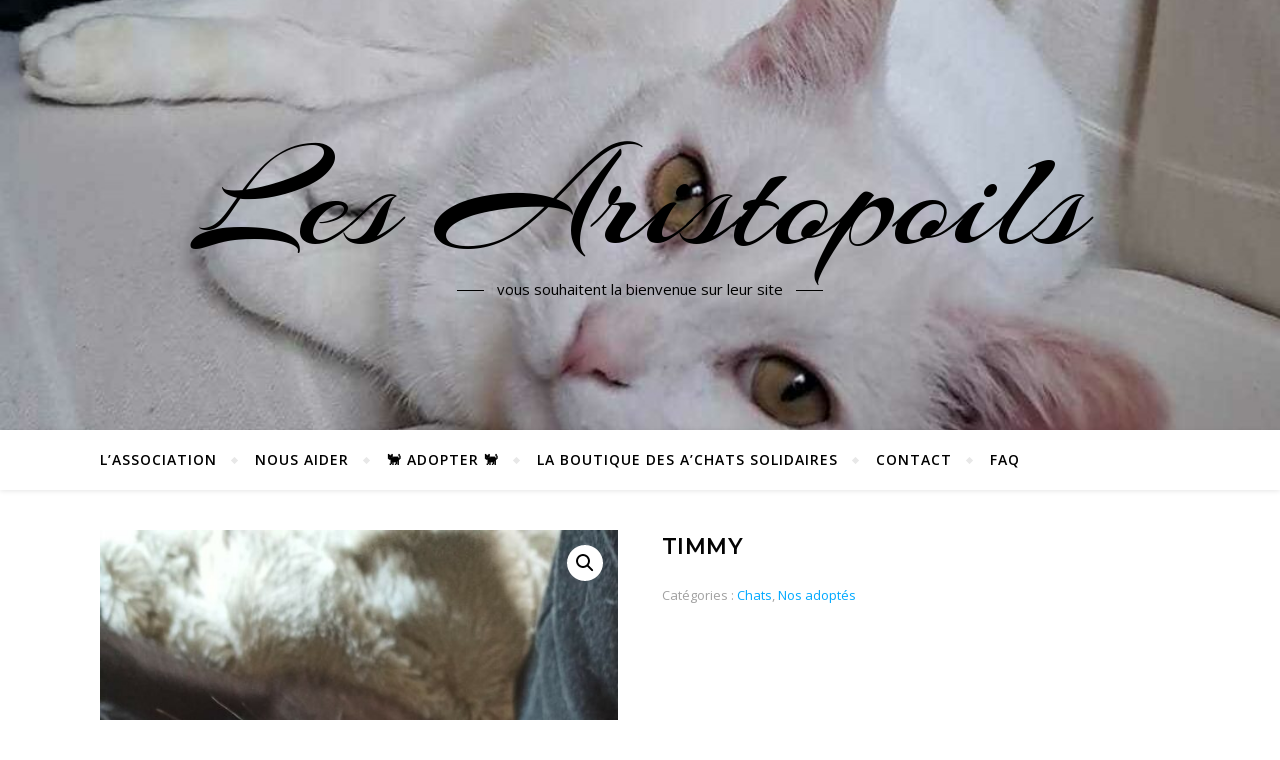

--- FILE ---
content_type: text/html; charset=UTF-8
request_url: https://www.lesaristopoils.fr/nos-aristos/timmy/
body_size: 15608
content:
<!DOCTYPE html>
<html lang="fr-FR">
<head>
	<meta charset="UTF-8">
	<meta name="viewport" content="width=device-width, initial-scale=1.0" />
	<link rel="profile" href="http://gmpg.org/xfn/11">

<meta name='robots' content='index, follow, max-image-preview:large, max-snippet:-1, max-video-preview:-1' />

	<!-- This site is optimized with the Yoast SEO plugin v26.8 - https://yoast.com/product/yoast-seo-wordpress/ -->
	<title>TIMMY - Les Aristopoils</title>
	<link rel="canonical" href="https://www.lesaristopoils.fr/nos-aristos/timmy/" />
	<meta property="og:locale" content="fr_FR" />
	<meta property="og:type" content="article" />
	<meta property="og:title" content="TIMMY - Les Aristopoils" />
	<meta property="og:description" content="-Adopté en NOVEMBRE 2022- TIMMY a été trouvé seul dehors alors qu&rsquo;il avait a peine 15 jours. A priori, il n&rsquo;était pas né dehors&#8230; Il y a de forte chances pour qu&rsquo;il soit issu d&rsquo;une portée non désirée d&rsquo;une chatte ayant des propriétaires. Timmy est un chaton très joueur qui a ces moments câlins. Il a tendance à mordiller un peu mais c&rsquo;est un amour ! Timmy est visible sur Domloup. Timmy est identifié et vacciné. Il n&rsquo;est pas testé. Toute personne souhaitant l&rsquo;adopter devra s&rsquo;engager à le stériliser dès ses 6 mois. Timmy est adoptable contre une participation aux frais vétérinaires de 150€." />
	<meta property="og:url" content="https://www.lesaristopoils.fr/nos-aristos/timmy/" />
	<meta property="og:site_name" content="Les Aristopoils" />
	<meta property="article:publisher" content="https://www.facebook.com/lesaristopoils/" />
	<meta property="article:modified_time" content="2022-12-02T16:09:01+00:00" />
	<meta property="og:image" content="https://www.lesaristopoils.fr/wp-content/uploads/2022/08/received_2233253173518728.jpeg" />
	<meta property="og:image:width" content="1150" />
	<meta property="og:image:height" content="2048" />
	<meta property="og:image:type" content="image/jpeg" />
	<meta name="twitter:card" content="summary_large_image" />
	<meta name="twitter:site" content="@aristopoils" />
	<meta name="twitter:label1" content="Durée de lecture estimée" />
	<meta name="twitter:data1" content="1 minute" />
	<script type="application/ld+json" class="yoast-schema-graph">{"@context":"https://schema.org","@graph":[{"@type":"WebPage","@id":"https://www.lesaristopoils.fr/nos-aristos/timmy/","url":"https://www.lesaristopoils.fr/nos-aristos/timmy/","name":"TIMMY - Les Aristopoils","isPartOf":{"@id":"https://www.lesaristopoils.fr/#website"},"primaryImageOfPage":{"@id":"https://www.lesaristopoils.fr/nos-aristos/timmy/#primaryimage"},"image":{"@id":"https://www.lesaristopoils.fr/nos-aristos/timmy/#primaryimage"},"thumbnailUrl":"https://www.lesaristopoils.fr/wp-content/uploads/2022/08/received_2233253173518728.jpeg","datePublished":"2022-08-03T18:10:49+00:00","dateModified":"2022-12-02T16:09:01+00:00","breadcrumb":{"@id":"https://www.lesaristopoils.fr/nos-aristos/timmy/#breadcrumb"},"inLanguage":"fr-FR","potentialAction":[{"@type":"ReadAction","target":["https://www.lesaristopoils.fr/nos-aristos/timmy/"]}]},{"@type":"ImageObject","inLanguage":"fr-FR","@id":"https://www.lesaristopoils.fr/nos-aristos/timmy/#primaryimage","url":"https://www.lesaristopoils.fr/wp-content/uploads/2022/08/received_2233253173518728.jpeg","contentUrl":"https://www.lesaristopoils.fr/wp-content/uploads/2022/08/received_2233253173518728.jpeg","width":1150,"height":2048},{"@type":"BreadcrumbList","@id":"https://www.lesaristopoils.fr/nos-aristos/timmy/#breadcrumb","itemListElement":[{"@type":"ListItem","position":1,"name":"Accueil","item":"https://www.lesaristopoils.fr/"},{"@type":"ListItem","position":2,"name":"Chats de l&rsquo;association","item":"https://www.lesaristopoils.fr/adoption/nos-aristos/"},{"@type":"ListItem","position":3,"name":"TIMMY"}]},{"@type":"WebSite","@id":"https://www.lesaristopoils.fr/#website","url":"https://www.lesaristopoils.fr/","name":"Les Aristopoils","description":"vous souhaitent la bienvenue sur leur site","publisher":{"@id":"https://www.lesaristopoils.fr/#organization"},"potentialAction":[{"@type":"SearchAction","target":{"@type":"EntryPoint","urlTemplate":"https://www.lesaristopoils.fr/?s={search_term_string}"},"query-input":{"@type":"PropertyValueSpecification","valueRequired":true,"valueName":"search_term_string"}}],"inLanguage":"fr-FR"},{"@type":"Organization","@id":"https://www.lesaristopoils.fr/#organization","name":"Les Aristopoils","url":"https://www.lesaristopoils.fr/","logo":{"@type":"ImageObject","inLanguage":"fr-FR","@id":"https://www.lesaristopoils.fr/#/schema/logo/image/","url":"https://www.lesaristopoils.fr/wp-content/uploads/2019/07/67237837_1652915638176734_7013511178655629312_n.jpg","contentUrl":"https://www.lesaristopoils.fr/wp-content/uploads/2019/07/67237837_1652915638176734_7013511178655629312_n.jpg","width":1295,"height":1838,"caption":"Les Aristopoils"},"image":{"@id":"https://www.lesaristopoils.fr/#/schema/logo/image/"},"sameAs":["https://www.facebook.com/lesaristopoils/","https://x.com/aristopoils","https://www.instagram.com/lesaristopoils/"]}]}</script>
	<!-- / Yoast SEO plugin. -->


<link rel='dns-prefetch' href='//fonts.googleapis.com' />
<link rel="alternate" type="application/rss+xml" title="Les Aristopoils &raquo; Flux" href="https://www.lesaristopoils.fr/feed/" />
<link rel="alternate" type="application/rss+xml" title="Les Aristopoils &raquo; Flux des commentaires" href="https://www.lesaristopoils.fr/comments/feed/" />
<link rel="alternate" title="oEmbed (JSON)" type="application/json+oembed" href="https://www.lesaristopoils.fr/wp-json/oembed/1.0/embed?url=https%3A%2F%2Fwww.lesaristopoils.fr%2Fnos-aristos%2Ftimmy%2F" />
<link rel="alternate" title="oEmbed (XML)" type="text/xml+oembed" href="https://www.lesaristopoils.fr/wp-json/oembed/1.0/embed?url=https%3A%2F%2Fwww.lesaristopoils.fr%2Fnos-aristos%2Ftimmy%2F&#038;format=xml" />
<style id='wp-img-auto-sizes-contain-inline-css' type='text/css'>
img:is([sizes=auto i],[sizes^="auto," i]){contain-intrinsic-size:3000px 1500px}
/*# sourceURL=wp-img-auto-sizes-contain-inline-css */
</style>
<style id='wp-emoji-styles-inline-css' type='text/css'>

	img.wp-smiley, img.emoji {
		display: inline !important;
		border: none !important;
		box-shadow: none !important;
		height: 1em !important;
		width: 1em !important;
		margin: 0 0.07em !important;
		vertical-align: -0.1em !important;
		background: none !important;
		padding: 0 !important;
	}
/*# sourceURL=wp-emoji-styles-inline-css */
</style>
<link rel='stylesheet' id='wp-block-library-css' href='https://www.lesaristopoils.fr/wp-includes/css/dist/block-library/style.min.css?ver=6.9' type='text/css' media='all' />
<style id='classic-theme-styles-inline-css' type='text/css'>
/*! This file is auto-generated */
.wp-block-button__link{color:#fff;background-color:#32373c;border-radius:9999px;box-shadow:none;text-decoration:none;padding:calc(.667em + 2px) calc(1.333em + 2px);font-size:1.125em}.wp-block-file__button{background:#32373c;color:#fff;text-decoration:none}
/*# sourceURL=/wp-includes/css/classic-themes.min.css */
</style>
<link rel='stylesheet' id='eedee-gutenslider-init-css' href='https://www.lesaristopoils.fr/wp-content/plugins/gutenslider/build/gutenslider-init.css?ver=1699875708' type='text/css' media='all' />
<style id='global-styles-inline-css' type='text/css'>
:root{--wp--preset--aspect-ratio--square: 1;--wp--preset--aspect-ratio--4-3: 4/3;--wp--preset--aspect-ratio--3-4: 3/4;--wp--preset--aspect-ratio--3-2: 3/2;--wp--preset--aspect-ratio--2-3: 2/3;--wp--preset--aspect-ratio--16-9: 16/9;--wp--preset--aspect-ratio--9-16: 9/16;--wp--preset--color--black: #000000;--wp--preset--color--cyan-bluish-gray: #abb8c3;--wp--preset--color--white: #ffffff;--wp--preset--color--pale-pink: #f78da7;--wp--preset--color--vivid-red: #cf2e2e;--wp--preset--color--luminous-vivid-orange: #ff6900;--wp--preset--color--luminous-vivid-amber: #fcb900;--wp--preset--color--light-green-cyan: #7bdcb5;--wp--preset--color--vivid-green-cyan: #00d084;--wp--preset--color--pale-cyan-blue: #8ed1fc;--wp--preset--color--vivid-cyan-blue: #0693e3;--wp--preset--color--vivid-purple: #9b51e0;--wp--preset--gradient--vivid-cyan-blue-to-vivid-purple: linear-gradient(135deg,rgb(6,147,227) 0%,rgb(155,81,224) 100%);--wp--preset--gradient--light-green-cyan-to-vivid-green-cyan: linear-gradient(135deg,rgb(122,220,180) 0%,rgb(0,208,130) 100%);--wp--preset--gradient--luminous-vivid-amber-to-luminous-vivid-orange: linear-gradient(135deg,rgb(252,185,0) 0%,rgb(255,105,0) 100%);--wp--preset--gradient--luminous-vivid-orange-to-vivid-red: linear-gradient(135deg,rgb(255,105,0) 0%,rgb(207,46,46) 100%);--wp--preset--gradient--very-light-gray-to-cyan-bluish-gray: linear-gradient(135deg,rgb(238,238,238) 0%,rgb(169,184,195) 100%);--wp--preset--gradient--cool-to-warm-spectrum: linear-gradient(135deg,rgb(74,234,220) 0%,rgb(151,120,209) 20%,rgb(207,42,186) 40%,rgb(238,44,130) 60%,rgb(251,105,98) 80%,rgb(254,248,76) 100%);--wp--preset--gradient--blush-light-purple: linear-gradient(135deg,rgb(255,206,236) 0%,rgb(152,150,240) 100%);--wp--preset--gradient--blush-bordeaux: linear-gradient(135deg,rgb(254,205,165) 0%,rgb(254,45,45) 50%,rgb(107,0,62) 100%);--wp--preset--gradient--luminous-dusk: linear-gradient(135deg,rgb(255,203,112) 0%,rgb(199,81,192) 50%,rgb(65,88,208) 100%);--wp--preset--gradient--pale-ocean: linear-gradient(135deg,rgb(255,245,203) 0%,rgb(182,227,212) 50%,rgb(51,167,181) 100%);--wp--preset--gradient--electric-grass: linear-gradient(135deg,rgb(202,248,128) 0%,rgb(113,206,126) 100%);--wp--preset--gradient--midnight: linear-gradient(135deg,rgb(2,3,129) 0%,rgb(40,116,252) 100%);--wp--preset--font-size--small: 13px;--wp--preset--font-size--medium: 20px;--wp--preset--font-size--large: 36px;--wp--preset--font-size--x-large: 42px;--wp--preset--spacing--20: 0.44rem;--wp--preset--spacing--30: 0.67rem;--wp--preset--spacing--40: 1rem;--wp--preset--spacing--50: 1.5rem;--wp--preset--spacing--60: 2.25rem;--wp--preset--spacing--70: 3.38rem;--wp--preset--spacing--80: 5.06rem;--wp--preset--shadow--natural: 6px 6px 9px rgba(0, 0, 0, 0.2);--wp--preset--shadow--deep: 12px 12px 50px rgba(0, 0, 0, 0.4);--wp--preset--shadow--sharp: 6px 6px 0px rgba(0, 0, 0, 0.2);--wp--preset--shadow--outlined: 6px 6px 0px -3px rgb(255, 255, 255), 6px 6px rgb(0, 0, 0);--wp--preset--shadow--crisp: 6px 6px 0px rgb(0, 0, 0);}:where(.is-layout-flex){gap: 0.5em;}:where(.is-layout-grid){gap: 0.5em;}body .is-layout-flex{display: flex;}.is-layout-flex{flex-wrap: wrap;align-items: center;}.is-layout-flex > :is(*, div){margin: 0;}body .is-layout-grid{display: grid;}.is-layout-grid > :is(*, div){margin: 0;}:where(.wp-block-columns.is-layout-flex){gap: 2em;}:where(.wp-block-columns.is-layout-grid){gap: 2em;}:where(.wp-block-post-template.is-layout-flex){gap: 1.25em;}:where(.wp-block-post-template.is-layout-grid){gap: 1.25em;}.has-black-color{color: var(--wp--preset--color--black) !important;}.has-cyan-bluish-gray-color{color: var(--wp--preset--color--cyan-bluish-gray) !important;}.has-white-color{color: var(--wp--preset--color--white) !important;}.has-pale-pink-color{color: var(--wp--preset--color--pale-pink) !important;}.has-vivid-red-color{color: var(--wp--preset--color--vivid-red) !important;}.has-luminous-vivid-orange-color{color: var(--wp--preset--color--luminous-vivid-orange) !important;}.has-luminous-vivid-amber-color{color: var(--wp--preset--color--luminous-vivid-amber) !important;}.has-light-green-cyan-color{color: var(--wp--preset--color--light-green-cyan) !important;}.has-vivid-green-cyan-color{color: var(--wp--preset--color--vivid-green-cyan) !important;}.has-pale-cyan-blue-color{color: var(--wp--preset--color--pale-cyan-blue) !important;}.has-vivid-cyan-blue-color{color: var(--wp--preset--color--vivid-cyan-blue) !important;}.has-vivid-purple-color{color: var(--wp--preset--color--vivid-purple) !important;}.has-black-background-color{background-color: var(--wp--preset--color--black) !important;}.has-cyan-bluish-gray-background-color{background-color: var(--wp--preset--color--cyan-bluish-gray) !important;}.has-white-background-color{background-color: var(--wp--preset--color--white) !important;}.has-pale-pink-background-color{background-color: var(--wp--preset--color--pale-pink) !important;}.has-vivid-red-background-color{background-color: var(--wp--preset--color--vivid-red) !important;}.has-luminous-vivid-orange-background-color{background-color: var(--wp--preset--color--luminous-vivid-orange) !important;}.has-luminous-vivid-amber-background-color{background-color: var(--wp--preset--color--luminous-vivid-amber) !important;}.has-light-green-cyan-background-color{background-color: var(--wp--preset--color--light-green-cyan) !important;}.has-vivid-green-cyan-background-color{background-color: var(--wp--preset--color--vivid-green-cyan) !important;}.has-pale-cyan-blue-background-color{background-color: var(--wp--preset--color--pale-cyan-blue) !important;}.has-vivid-cyan-blue-background-color{background-color: var(--wp--preset--color--vivid-cyan-blue) !important;}.has-vivid-purple-background-color{background-color: var(--wp--preset--color--vivid-purple) !important;}.has-black-border-color{border-color: var(--wp--preset--color--black) !important;}.has-cyan-bluish-gray-border-color{border-color: var(--wp--preset--color--cyan-bluish-gray) !important;}.has-white-border-color{border-color: var(--wp--preset--color--white) !important;}.has-pale-pink-border-color{border-color: var(--wp--preset--color--pale-pink) !important;}.has-vivid-red-border-color{border-color: var(--wp--preset--color--vivid-red) !important;}.has-luminous-vivid-orange-border-color{border-color: var(--wp--preset--color--luminous-vivid-orange) !important;}.has-luminous-vivid-amber-border-color{border-color: var(--wp--preset--color--luminous-vivid-amber) !important;}.has-light-green-cyan-border-color{border-color: var(--wp--preset--color--light-green-cyan) !important;}.has-vivid-green-cyan-border-color{border-color: var(--wp--preset--color--vivid-green-cyan) !important;}.has-pale-cyan-blue-border-color{border-color: var(--wp--preset--color--pale-cyan-blue) !important;}.has-vivid-cyan-blue-border-color{border-color: var(--wp--preset--color--vivid-cyan-blue) !important;}.has-vivid-purple-border-color{border-color: var(--wp--preset--color--vivid-purple) !important;}.has-vivid-cyan-blue-to-vivid-purple-gradient-background{background: var(--wp--preset--gradient--vivid-cyan-blue-to-vivid-purple) !important;}.has-light-green-cyan-to-vivid-green-cyan-gradient-background{background: var(--wp--preset--gradient--light-green-cyan-to-vivid-green-cyan) !important;}.has-luminous-vivid-amber-to-luminous-vivid-orange-gradient-background{background: var(--wp--preset--gradient--luminous-vivid-amber-to-luminous-vivid-orange) !important;}.has-luminous-vivid-orange-to-vivid-red-gradient-background{background: var(--wp--preset--gradient--luminous-vivid-orange-to-vivid-red) !important;}.has-very-light-gray-to-cyan-bluish-gray-gradient-background{background: var(--wp--preset--gradient--very-light-gray-to-cyan-bluish-gray) !important;}.has-cool-to-warm-spectrum-gradient-background{background: var(--wp--preset--gradient--cool-to-warm-spectrum) !important;}.has-blush-light-purple-gradient-background{background: var(--wp--preset--gradient--blush-light-purple) !important;}.has-blush-bordeaux-gradient-background{background: var(--wp--preset--gradient--blush-bordeaux) !important;}.has-luminous-dusk-gradient-background{background: var(--wp--preset--gradient--luminous-dusk) !important;}.has-pale-ocean-gradient-background{background: var(--wp--preset--gradient--pale-ocean) !important;}.has-electric-grass-gradient-background{background: var(--wp--preset--gradient--electric-grass) !important;}.has-midnight-gradient-background{background: var(--wp--preset--gradient--midnight) !important;}.has-small-font-size{font-size: var(--wp--preset--font-size--small) !important;}.has-medium-font-size{font-size: var(--wp--preset--font-size--medium) !important;}.has-large-font-size{font-size: var(--wp--preset--font-size--large) !important;}.has-x-large-font-size{font-size: var(--wp--preset--font-size--x-large) !important;}
:where(.wp-block-post-template.is-layout-flex){gap: 1.25em;}:where(.wp-block-post-template.is-layout-grid){gap: 1.25em;}
:where(.wp-block-term-template.is-layout-flex){gap: 1.25em;}:where(.wp-block-term-template.is-layout-grid){gap: 1.25em;}
:where(.wp-block-columns.is-layout-flex){gap: 2em;}:where(.wp-block-columns.is-layout-grid){gap: 2em;}
:root :where(.wp-block-pullquote){font-size: 1.5em;line-height: 1.6;}
/*# sourceURL=global-styles-inline-css */
</style>
<link rel='stylesheet' id='photoswipe-css' href='https://www.lesaristopoils.fr/wp-content/plugins/woocommerce/assets/css/photoswipe/photoswipe.min.css?ver=10.4.3' type='text/css' media='all' />
<link rel='stylesheet' id='photoswipe-default-skin-css' href='https://www.lesaristopoils.fr/wp-content/plugins/woocommerce/assets/css/photoswipe/default-skin/default-skin.min.css?ver=10.4.3' type='text/css' media='all' />
<link rel='stylesheet' id='woocommerce-layout-css' href='https://www.lesaristopoils.fr/wp-content/plugins/woocommerce/assets/css/woocommerce-layout.css?ver=10.4.3' type='text/css' media='all' />
<link rel='stylesheet' id='woocommerce-smallscreen-css' href='https://www.lesaristopoils.fr/wp-content/plugins/woocommerce/assets/css/woocommerce-smallscreen.css?ver=10.4.3' type='text/css' media='only screen and (max-width: 768px)' />
<link rel='stylesheet' id='woocommerce-general-css' href='https://www.lesaristopoils.fr/wp-content/plugins/woocommerce/assets/css/woocommerce.css?ver=10.4.3' type='text/css' media='all' />
<style id='woocommerce-inline-inline-css' type='text/css'>
.woocommerce form .form-row .required { visibility: visible; }
/*# sourceURL=woocommerce-inline-inline-css */
</style>
<link rel='stylesheet' id='bard-style-css' href='https://www.lesaristopoils.fr/wp-content/themes/bard/style.css?ver=1.4.9.8' type='text/css' media='all' />
<link rel='stylesheet' id='fontawesome-css' href='https://www.lesaristopoils.fr/wp-content/themes/bard/assets/css/fontawesome/all.min.css?ver=6.9' type='text/css' media='all' />
<link rel='stylesheet' id='fontello-css' href='https://www.lesaristopoils.fr/wp-content/themes/bard/assets/css/fontello.css?ver=6.9' type='text/css' media='all' />
<link rel='stylesheet' id='slick-css' href='https://www.lesaristopoils.fr/wp-content/themes/bard/assets/css/slick.css?ver=6.9' type='text/css' media='all' />
<link rel='stylesheet' id='scrollbar-css' href='https://www.lesaristopoils.fr/wp-content/themes/bard/assets/css/perfect-scrollbar.css?ver=6.9' type='text/css' media='all' />
<link rel='stylesheet' id='bard-woocommerce-css' href='https://www.lesaristopoils.fr/wp-content/themes/bard/assets/css/woocommerce.css?ver=6.9' type='text/css' media='all' />
<link rel='stylesheet' id='bard-responsive-css' href='https://www.lesaristopoils.fr/wp-content/themes/bard/assets/css/responsive.css?ver=6.9' type='text/css' media='all' />
<link rel='stylesheet' id='bard-montserratr-font-css' href='//fonts.googleapis.com/css?family=Montserrat%3A300%2C300i%2C400%2C400i%2C500%2C500i%2C600%2C600i%2C700%2C700i&#038;ver=1.0.0' type='text/css' media='all' />
<link rel='stylesheet' id='bard-opensans-font-css' href='//fonts.googleapis.com/css?family=Open+Sans%3A400%2C400i%2C600%2C600i%2C700%2C700i&#038;ver=1.0.0' type='text/css' media='all' />
<link rel='stylesheet' id='bard-arizonia-font-css' href='//fonts.googleapis.com/css?family=Arizonia%3A300%2C300i%2C400%2C400i%2C500%2C500i%2C600%2C600i%2C700%2C700i&#038;ver=1.0.0' type='text/css' media='all' />
<script type="text/javascript" src="https://www.lesaristopoils.fr/wp-includes/js/jquery/jquery.min.js?ver=3.7.1" id="jquery-core-js"></script>
<script type="text/javascript" src="https://www.lesaristopoils.fr/wp-includes/js/jquery/jquery-migrate.min.js?ver=3.4.1" id="jquery-migrate-js"></script>
<script type="text/javascript" src="https://www.lesaristopoils.fr/wp-content/plugins/woocommerce/assets/js/zoom/jquery.zoom.min.js?ver=1.7.21-wc.10.4.3" id="wc-zoom-js" defer="defer" data-wp-strategy="defer"></script>
<script type="text/javascript" src="https://www.lesaristopoils.fr/wp-content/plugins/woocommerce/assets/js/flexslider/jquery.flexslider.min.js?ver=2.7.2-wc.10.4.3" id="wc-flexslider-js" defer="defer" data-wp-strategy="defer"></script>
<script type="text/javascript" src="https://www.lesaristopoils.fr/wp-content/plugins/woocommerce/assets/js/photoswipe/photoswipe.min.js?ver=4.1.1-wc.10.4.3" id="wc-photoswipe-js" defer="defer" data-wp-strategy="defer"></script>
<script type="text/javascript" src="https://www.lesaristopoils.fr/wp-content/plugins/woocommerce/assets/js/photoswipe/photoswipe-ui-default.min.js?ver=4.1.1-wc.10.4.3" id="wc-photoswipe-ui-default-js" defer="defer" data-wp-strategy="defer"></script>
<script type="text/javascript" id="wc-single-product-js-extra">
/* <![CDATA[ */
var wc_single_product_params = {"i18n_required_rating_text":"Veuillez s\u00e9lectionner une note","i18n_rating_options":["1\u00a0\u00e9toile sur 5","2\u00a0\u00e9toiles sur 5","3\u00a0\u00e9toiles sur 5","4\u00a0\u00e9toiles sur 5","5\u00a0\u00e9toiles sur 5"],"i18n_product_gallery_trigger_text":"Voir la galerie d\u2019images en plein \u00e9cran","review_rating_required":"no","flexslider":{"rtl":false,"animation":"slide","smoothHeight":true,"directionNav":false,"controlNav":"thumbnails","slideshow":false,"animationSpeed":500,"animationLoop":false,"allowOneSlide":false},"zoom_enabled":"1","zoom_options":[],"photoswipe_enabled":"1","photoswipe_options":{"shareEl":false,"closeOnScroll":false,"history":false,"hideAnimationDuration":0,"showAnimationDuration":0},"flexslider_enabled":"1"};
//# sourceURL=wc-single-product-js-extra
/* ]]> */
</script>
<script type="text/javascript" src="https://www.lesaristopoils.fr/wp-content/plugins/woocommerce/assets/js/frontend/single-product.min.js?ver=10.4.3" id="wc-single-product-js" defer="defer" data-wp-strategy="defer"></script>
<script type="text/javascript" src="https://www.lesaristopoils.fr/wp-content/plugins/woocommerce/assets/js/jquery-blockui/jquery.blockUI.min.js?ver=2.7.0-wc.10.4.3" id="wc-jquery-blockui-js" defer="defer" data-wp-strategy="defer"></script>
<script type="text/javascript" src="https://www.lesaristopoils.fr/wp-content/plugins/woocommerce/assets/js/js-cookie/js.cookie.min.js?ver=2.1.4-wc.10.4.3" id="wc-js-cookie-js" defer="defer" data-wp-strategy="defer"></script>
<script type="text/javascript" id="woocommerce-js-extra">
/* <![CDATA[ */
var woocommerce_params = {"ajax_url":"/wp-admin/admin-ajax.php","wc_ajax_url":"/?wc-ajax=%%endpoint%%","i18n_password_show":"Afficher le mot de passe","i18n_password_hide":"Masquer le mot de passe"};
//# sourceURL=woocommerce-js-extra
/* ]]> */
</script>
<script type="text/javascript" src="https://www.lesaristopoils.fr/wp-content/plugins/woocommerce/assets/js/frontend/woocommerce.min.js?ver=10.4.3" id="woocommerce-js" defer="defer" data-wp-strategy="defer"></script>
<link rel="https://api.w.org/" href="https://www.lesaristopoils.fr/wp-json/" /><link rel="alternate" title="JSON" type="application/json" href="https://www.lesaristopoils.fr/wp-json/wp/v2/product/2538" /><link rel="EditURI" type="application/rsd+xml" title="RSD" href="https://www.lesaristopoils.fr/xmlrpc.php?rsd" />
<meta name="generator" content="WordPress 6.9" />
<meta name="generator" content="WooCommerce 10.4.3" />
<link rel='shortlink' href='https://www.lesaristopoils.fr/?p=2538' />
<style id="bard_dynamic_css">body {background-color: #ffffff;}#top-bar {background-color: #ffffff;}#top-bar a {color: #000000;}#top-bar a:hover,#top-bar li.current-menu-item > a,#top-bar li.current-menu-ancestor > a,#top-bar .sub-menu li.current-menu-item > a,#top-bar .sub-menu li.current-menu-ancestor> a {color: #00a9ff;}#top-menu .sub-menu,#top-menu .sub-menu a {background-color: #ffffff;border-color: rgba(0,0,0, 0.05);}.header-logo a,.site-description,.header-socials-icon {color: #000000;}.site-description:before,.site-description:after {background: #000000;}.header-logo a:hover,.header-socials-icon:hover {color: #111111;}.entry-header {background-color: #ffffff;}#main-nav {background-color: #ffffff;box-shadow: 0px 1px 5px rgba(0,0,0, 0.1);}#main-nav a,#main-nav i,#main-nav #s {color: #000000;}.main-nav-sidebar div span,.sidebar-alt-close-btn span,.btn-tooltip {background-color: #000000;}.btn-tooltip:before {border-top-color: #000000;}#main-nav a:hover,#main-nav i:hover,#main-nav li.current-menu-item > a,#main-nav li.current-menu-ancestor > a,#main-nav .sub-menu li.current-menu-item > a,#main-nav .sub-menu li.current-menu-ancestor > a {color: #00a9ff;}.main-nav-sidebar:hover div span {background-color: #00a9ff;}#main-menu .sub-menu,#main-menu .sub-menu a {background-color: #ffffff;border-color: rgba(0,0,0, 0.05);}#main-nav #s {background-color: #ffffff;}#main-nav #s::-webkit-input-placeholder { /* Chrome/Opera/Safari */color: rgba(0,0,0, 0.7);}#main-nav #s::-moz-placeholder { /* Firefox 19+ */color: rgba(0,0,0, 0.7);}#main-nav #s:-ms-input-placeholder { /* IE 10+ */color: rgba(0,0,0, 0.7);}#main-nav #s:-moz-placeholder { /* Firefox 18- */color: rgba(0,0,0, 0.7);}/* Background */.sidebar-alt,.main-content,.featured-slider-area,#featured-links,.page-content select,.page-content input,.page-content textarea {background-color: #ffffff;}.featured-link .cv-inner {border-color: rgba(255,255,255, 0.4);}.featured-link:hover .cv-inner {border-color: rgba(255,255,255, 0.8);}#featured-links h6 {background-color: #ffffff;color: #000000;}/* Text */.page-content,.page-content select,.page-content input,.page-content textarea,.page-content .post-author a,.page-content .bard-widget a,.page-content .comment-author {color: #464646;}/* Title */.page-content h1,.page-content h2,.page-content h3,.page-content h4,.page-content h5,.page-content h6,.page-content .post-title a,.page-content .post-author a,.page-content .author-description h3 a,.page-content .related-posts h5 a,.page-content .blog-pagination .previous-page a,.page-content .blog-pagination .next-page a,blockquote,.page-content .post-share a,.page-content .read-more a {color: #030303;}.widget_wysija .widget-title h4:after {background-color: #030303;}.page-content .read-more a:hover,.page-content .post-title a:hover {color: rgba(3,3,3, 0.75);}/* Meta */.page-content .post-author,.page-content .post-comments,.page-content .post-date,.page-content .post-meta,.page-content .post-meta a,.page-content .related-post-date,.page-content .comment-meta a,.page-content .author-share a,.page-content .post-tags a,.page-content .tagcloud a,.widget_categories li,.widget_archive li,.ahse-subscribe-box p,.rpwwt-post-author,.rpwwt-post-categories,.rpwwt-post-date,.rpwwt-post-comments-number,.copyright-info,#page-footer .copyright-info a,.footer-menu-container,#page-footer .footer-menu-container a,.single-navigation span,.comment-notes {color: #a1a1a1;}.page-content input::-webkit-input-placeholder { /* Chrome/Opera/Safari */color: #a1a1a1;}.page-content input::-moz-placeholder { /* Firefox 19+ */color: #a1a1a1;}.page-content input:-ms-input-placeholder { /* IE 10+ */color: #a1a1a1;}.page-content input:-moz-placeholder { /* Firefox 18- */color: #a1a1a1;}/* Accent */a,.post-categories,#page-wrap .bard-widget.widget_text a,.scrolltop,.required {color: #00a9ff;}/* Disable TMP.page-content .elementor a,.page-content .elementor a:hover {color: inherit;}*/.ps-container > .ps-scrollbar-y-rail > .ps-scrollbar-y,.read-more a:after {background: #00a9ff;}a:hover,.scrolltop:hover {color: rgba(0,169,255, 0.8);}blockquote {border-color: #00a9ff;}.widget-title h4 {border-top-color: #00a9ff;}/* Selection */::-moz-selection {color: #ffffff;background: #00a9ff;}::selection {color: #ffffff;background: #00a9ff;}/* Border */.page-content .post-footer,.blog-list-style,.page-content .author-description,.page-content .related-posts,.page-content .entry-comments,.page-content .bard-widget li,.page-content #wp-calendar,.page-content #wp-calendar caption,.page-content #wp-calendar tbody td,.page-content .widget_nav_menu li a,.page-content .tagcloud a,.page-content select,.page-content input,.page-content textarea,.post-tags a,.gallery-caption,.wp-caption-text,table tr,table th,table td,pre,.single-navigation {border-color: #e8e8e8;}#main-menu > li:after,.border-divider,hr {background-color: #e8e8e8;}/* Buttons */.widget_search .svg-fa-wrap,.widget_search #searchsubmit,.wp-block-search button,.page-content .submit,.page-content .blog-pagination.numeric a,.page-content .post-password-form input[type="submit"],.page-content .wpcf7 [type="submit"] {color: #ffffff;background-color: #333333;}.page-content .submit:hover,.page-content .blog-pagination.numeric a:hover,.page-content .blog-pagination.numeric span,.page-content .bard-subscribe-box input[type="submit"],.page-content .widget_wysija input[type="submit"],.page-content .post-password-form input[type="submit"]:hover,.page-content .wpcf7 [type="submit"]:hover {color: #ffffff;background-color: #00a9ff;}/* Image Overlay */.image-overlay,#infscr-loading,.page-content h4.image-overlay {color: #ffffff;background-color: rgba(73,73,73, 0.2);}.image-overlay a,.post-slider .prev-arrow,.post-slider .next-arrow,.page-content .image-overlay a,#featured-slider .slider-dots {color: #ffffff;}.slide-caption {background: rgba(255,255,255, 0.95);}#featured-slider .prev-arrow,#featured-slider .next-arrow,#featured-slider .slick-active,.slider-title:after {background: #ffffff;}.footer-socials,.footer-widgets {background: #ffffff;}.instagram-title {background: rgba(255,255,255, 0.85);}#page-footer,#page-footer a,#page-footer select,#page-footer input,#page-footer textarea {color: #222222;}#page-footer #s::-webkit-input-placeholder { /* Chrome/Opera/Safari */color: #222222;}#page-footer #s::-moz-placeholder { /* Firefox 19+ */color: #222222;}#page-footer #s:-ms-input-placeholder { /* IE 10+ */color: #222222;}#page-footer #s:-moz-placeholder { /* Firefox 18- */color: #222222;}/* Title */#page-footer h1,#page-footer h2,#page-footer h3,#page-footer h4,#page-footer h5,#page-footer h6,#page-footer .footer-socials a{color: #111111;}#page-footer a:hover {color: #00a9ff;}/* Border */#page-footer a,#page-footer .bard-widget li,#page-footer #wp-calendar,#page-footer #wp-calendar caption,#page-footer #wp-calendar tbody td,#page-footer .widget_nav_menu li a,#page-footer select,#page-footer input,#page-footer textarea,#page-footer .widget-title h4:before,#page-footer .widget-title h4:after,.alt-widget-title,.footer-widgets {border-color: #e8e8e8;}.sticky,.footer-copyright,.bard-widget.widget_wysija {background-color: #f6f6f6;}.bard-preloader-wrap {background-color: #ffffff;}.boxed-wrapper {max-width: 1160px;}.sidebar-alt {max-width: 340px;left: -340px; padding: 85px 35px 0px;}.sidebar-left,.sidebar-right {width: 302px;}.main-container {width: 100%;}#top-bar > div,#main-nav > div,#featured-links,.main-content,.page-footer-inner,.featured-slider-area.boxed-wrapper {padding-left: 40px;padding-right: 40px;}.bard-instagram-widget #sb_instagram {max-width: none !important;}.bard-instagram-widget #sbi_images {display: -webkit-box;display: -ms-flexbox;display: flex;}.bard-instagram-widget #sbi_images .sbi_photo {height: auto !important;}.bard-instagram-widget #sbi_images .sbi_photo img {display: block !important;}.bard-widget #sbi_images .sbi_photo {height: auto !important;}.bard-widget #sbi_images .sbi_photo img {display: block !important;}@media screen and ( max-width: 979px ) {.top-bar-socials {float: none !important;}.top-bar-socials a {line-height: 40px !important;}}.entry-header {height: 450px;background-image: url(https://www.lesaristopoils.fr/wp-content/uploads/2025/01/cropped-472425063_1130636195307651_3759279189461646253_n.jpg);background-size: cover;}.entry-header {background-position: center center;}.logo-img {max-width: 170px;}#main-nav {text-align: left;}.main-nav-buttons { float: left; margin-right: 20px;}.main-nav-icons { float: right; margin-left: 20px;}#main-menu {padding-left: 0 !important;}#featured-links .featured-link {margin-right: 25px;}#featured-links .featured-link:last-of-type {margin-right: 0;}#featured-links .featured-link {width: calc( (100% - -25px) / 0 - 1px);width: -webkit-calc( (100% - -25px) / 0- 1px);}.featured-link:nth-child(1) .cv-inner {display: none;}.featured-link:nth-child(2) .cv-inner {display: none;}.featured-link:nth-child(3) .cv-inner {display: none;}.blog-grid > li {display: inline-block;vertical-align: top;margin-right: 32px;margin-bottom: 35px;}.blog-grid > li.blog-grid-style {width: calc((100% - 32px ) /2 - 1px);width: -webkit-calc((100% - 32px ) /2 - 1px);}@media screen and ( min-width: 979px ) {.blog-grid > .blog-list-style:nth-last-of-type(-n+1) {margin-bottom: 0;}.blog-grid > .blog-grid-style:nth-last-of-type(-n+2) { margin-bottom: 0;}}@media screen and ( max-width: 640px ) {.blog-grid > li:nth-last-of-type(-n+1) {margin-bottom: 0;}}.blog-grid > li:nth-of-type(2n+2) {margin-right: 0;}@media screen and ( max-width: 768px ) {#featured-links {display: none;}}@media screen and ( max-width: 640px ) {.related-posts {display: none;}}.header-logo a {font-family: 'Arizonia';}#top-menu li a {font-family: 'Open Sans';}#main-menu li a {font-family: 'Open Sans';}#mobile-menu li {font-family: 'Open Sans';}#top-menu li a,#main-menu li a,#mobile-menu li {text-transform: uppercase;}.footer-widgets .page-footer-inner > .bard-widget {width: 30%;margin-right: 5%;}.footer-widgets .page-footer-inner > .bard-widget:nth-child(3n+3) {margin-right: 0;}.footer-widgets .page-footer-inner > .bard-widget:nth-child(3n+4) {clear: both;}.woocommerce div.product .stock,.woocommerce div.product p.price,.woocommerce div.product span.price,.woocommerce ul.products li.product .price,.woocommerce-Reviews .woocommerce-review__author,.woocommerce form .form-row .required,.woocommerce form .form-row.woocommerce-invalid label,.woocommerce .page-content div.product .woocommerce-tabs ul.tabs li a {color: #464646;}.woocommerce a.remove:hover {color: #464646 !important;}.woocommerce a.remove,.woocommerce .product_meta,.page-content .woocommerce-breadcrumb,.page-content .woocommerce-review-link,.page-content .woocommerce-breadcrumb a,.page-content .woocommerce-MyAccount-navigation-link a,.woocommerce .woocommerce-info:before,.woocommerce .page-content .woocommerce-result-count,.woocommerce-page .page-content .woocommerce-result-count,.woocommerce-Reviews .woocommerce-review__published-date,.woocommerce .product_list_widget .quantity,.woocommerce .widget_products .amount,.woocommerce .widget_price_filter .price_slider_amount,.woocommerce .widget_recently_viewed_products .amount,.woocommerce .widget_top_rated_products .amount,.woocommerce .widget_recent_reviews .reviewer {color: #a1a1a1;}.woocommerce a.remove {color: #a1a1a1 !important;}p.demo_store,.woocommerce-store-notice,.woocommerce span.onsale { background-color: #00a9ff;}.woocommerce .star-rating::before,.woocommerce .star-rating span::before,.woocommerce .page-content ul.products li.product .button,.page-content .woocommerce ul.products li.product .button,.page-content .woocommerce-MyAccount-navigation-link.is-active a,.page-content .woocommerce-MyAccount-navigation-link a:hover,.woocommerce-message::before { color: #00a9ff;}.woocommerce form.login,.woocommerce form.register,.woocommerce-account fieldset,.woocommerce form.checkout_coupon,.woocommerce .woocommerce-info,.woocommerce .woocommerce-error,.woocommerce .woocommerce-message,.woocommerce .widget_shopping_cart .total,.woocommerce.widget_shopping_cart .total,.woocommerce-Reviews .comment_container,.woocommerce-cart #payment ul.payment_methods,#add_payment_method #payment ul.payment_methods,.woocommerce-checkout #payment ul.payment_methods,.woocommerce div.product .woocommerce-tabs ul.tabs::before,.woocommerce div.product .woocommerce-tabs ul.tabs::after,.woocommerce div.product .woocommerce-tabs ul.tabs li,.woocommerce .woocommerce-MyAccount-navigation-link,.select2-container--default .select2-selection--single {border-color: #e8e8e8;}.woocommerce-cart #payment,#add_payment_method #payment,.woocommerce-checkout #payment,.woocommerce .woocommerce-info,.woocommerce .woocommerce-error,.woocommerce .woocommerce-message,.woocommerce div.product .woocommerce-tabs ul.tabs li {background-color: rgba(232,232,232, 0.3);}.woocommerce-cart #payment div.payment_box::before,#add_payment_method #payment div.payment_box::before,.woocommerce-checkout #payment div.payment_box::before {border-color: rgba(232,232,232, 0.5);}.woocommerce-cart #payment div.payment_box,#add_payment_method #payment div.payment_box,.woocommerce-checkout #payment div.payment_box {background-color: rgba(232,232,232, 0.5);}.page-content .woocommerce input.button,.page-content .woocommerce a.button,.page-content .woocommerce a.button.alt,.page-content .woocommerce button.button.alt,.page-content .woocommerce input.button.alt,.page-content .woocommerce #respond input#submit.alt,.woocommerce .page-content .widget_product_search input[type="submit"],.woocommerce .page-content .woocommerce-message .button,.woocommerce .page-content a.button.alt,.woocommerce .page-content button.button.alt,.woocommerce .page-content #respond input#submit,.woocommerce .page-content .widget_price_filter .button,.woocommerce .page-content .woocommerce-message .button,.woocommerce-page .page-content .woocommerce-message .button {color: #ffffff;background-color: #333333;}.page-content .woocommerce input.button:hover,.page-content .woocommerce a.button:hover,.page-content .woocommerce a.button.alt:hover,.page-content .woocommerce button.button.alt:hover,.page-content .woocommerce input.button.alt:hover,.page-content .woocommerce #respond input#submit.alt:hover,.woocommerce .page-content .woocommerce-message .button:hover,.woocommerce .page-content a.button.alt:hover,.woocommerce .page-content button.button.alt:hover,.woocommerce .page-content #respond input#submit:hover,.woocommerce .page-content .widget_price_filter .button:hover,.woocommerce .page-content .woocommerce-message .button:hover,.woocommerce-page .page-content .woocommerce-message .button:hover {color: #ffffff;background-color: #00a9ff;}#loadFacebookG{width:35px;height:35px;display:block;position:relative;margin:auto}.facebook_blockG{background-color:#00a9ff;border:1px solid #00a9ff;float:left;height:25px;margin-left:2px;width:7px;opacity:.1;animation-name:bounceG;-o-animation-name:bounceG;-ms-animation-name:bounceG;-webkit-animation-name:bounceG;-moz-animation-name:bounceG;animation-duration:1.235s;-o-animation-duration:1.235s;-ms-animation-duration:1.235s;-webkit-animation-duration:1.235s;-moz-animation-duration:1.235s;animation-iteration-count:infinite;-o-animation-iteration-count:infinite;-ms-animation-iteration-count:infinite;-webkit-animation-iteration-count:infinite;-moz-animation-iteration-count:infinite;animation-direction:normal;-o-animation-direction:normal;-ms-animation-direction:normal;-webkit-animation-direction:normal;-moz-animation-direction:normal;transform:scale(0.7);-o-transform:scale(0.7);-ms-transform:scale(0.7);-webkit-transform:scale(0.7);-moz-transform:scale(0.7)}#blockG_1{animation-delay:.3695s;-o-animation-delay:.3695s;-ms-animation-delay:.3695s;-webkit-animation-delay:.3695s;-moz-animation-delay:.3695s}#blockG_2{animation-delay:.496s;-o-animation-delay:.496s;-ms-animation-delay:.496s;-webkit-animation-delay:.496s;-moz-animation-delay:.496s}#blockG_3{animation-delay:.6125s;-o-animation-delay:.6125s;-ms-animation-delay:.6125s;-webkit-animation-delay:.6125s;-moz-animation-delay:.6125s}@keyframes bounceG{0%{transform:scale(1.2);opacity:1}100%{transform:scale(0.7);opacity:.1}}@-o-keyframes bounceG{0%{-o-transform:scale(1.2);opacity:1}100%{-o-transform:scale(0.7);opacity:.1}}@-ms-keyframes bounceG{0%{-ms-transform:scale(1.2);opacity:1}100%{-ms-transform:scale(0.7);opacity:.1}}@-webkit-keyframes bounceG{0%{-webkit-transform:scale(1.2);opacity:1}100%{-webkit-transform:scale(0.7);opacity:.1}}@-moz-keyframes bounceG{0%{-moz-transform:scale(1.2);opacity:1}100%{-moz-transform:scale(0.7);opacity:.1}}</style>	<noscript><style>.woocommerce-product-gallery{ opacity: 1 !important; }</style></noscript>
	<meta name="generator" content="Elementor 3.34.3; features: additional_custom_breakpoints; settings: css_print_method-external, google_font-enabled, font_display-swap">
			<style>
				.e-con.e-parent:nth-of-type(n+4):not(.e-lazyloaded):not(.e-no-lazyload),
				.e-con.e-parent:nth-of-type(n+4):not(.e-lazyloaded):not(.e-no-lazyload) * {
					background-image: none !important;
				}
				@media screen and (max-height: 1024px) {
					.e-con.e-parent:nth-of-type(n+3):not(.e-lazyloaded):not(.e-no-lazyload),
					.e-con.e-parent:nth-of-type(n+3):not(.e-lazyloaded):not(.e-no-lazyload) * {
						background-image: none !important;
					}
				}
				@media screen and (max-height: 640px) {
					.e-con.e-parent:nth-of-type(n+2):not(.e-lazyloaded):not(.e-no-lazyload),
					.e-con.e-parent:nth-of-type(n+2):not(.e-lazyloaded):not(.e-no-lazyload) * {
						background-image: none !important;
					}
				}
			</style>
			<link rel="icon" href="https://www.lesaristopoils.fr/wp-content/uploads/2022/12/cropped-84592795_2236548739980259_808828150988406784_o-32x32.jpg" sizes="32x32" />
<link rel="icon" href="https://www.lesaristopoils.fr/wp-content/uploads/2022/12/cropped-84592795_2236548739980259_808828150988406784_o-192x192.jpg" sizes="192x192" />
<link rel="apple-touch-icon" href="https://www.lesaristopoils.fr/wp-content/uploads/2022/12/cropped-84592795_2236548739980259_808828150988406784_o-180x180.jpg" />
<meta name="msapplication-TileImage" content="https://www.lesaristopoils.fr/wp-content/uploads/2022/12/cropped-84592795_2236548739980259_808828150988406784_o-270x270.jpg" />
		<style type="text/css" id="wp-custom-css">
			.nav-links {
	display: none;
}		</style>
		</head>

<body class="wp-singular product-template-default single single-product postid-2538 wp-embed-responsive wp-theme-bard theme-bard woocommerce woocommerce-page woocommerce-no-js elementor-default elementor-kit-2915">
	
	<!-- Preloader -->
	
	<!-- Page Wrapper -->
	<div id="page-wrap">

		<!-- Boxed Wrapper -->
		<div id="page-header" >

		
	<div class="entry-header" data-parallax="" data-image="https://www.lesaristopoils.fr/wp-content/uploads/2025/01/cropped-472425063_1130636195307651_3759279189461646253_n.jpg">
		<div class="cv-outer">
		<div class="cv-inner">

			<div class="header-logo">
				
									
										<a href="https://www.lesaristopoils.fr/">Les Aristopoils</a>
					
								
								<p class="site-description">vous souhaitent la bienvenue sur leur site</p>
								
			</div>

			
		</div>
		</div>
	</div>

	
<div id="main-nav" class="clear-fix">

	<div class="boxed-wrapper">	
		
		<div class="main-nav-buttons">

			<!-- Alt Sidebar Icon -->
			
			<!-- Random Post Button -->			
						
		</div>

		<!-- Icons -->
		<div class="main-nav-icons">
					</div>


		<!-- Mobile Menu Button -->
		<span class="mobile-menu-btn">
			<i class="fas fa-chevron-down"></i>
		</span>

		<nav class="main-menu-container"><ul id="main-menu" class=""><li id="menu-item-24" class="menu-item menu-item-type-post_type menu-item-object-page menu-item-has-children menu-item-24"><a href="https://www.lesaristopoils.fr/lassociation/">L’Association</a>
<ul class="sub-menu">
	<li id="menu-item-42" class="menu-item menu-item-type-post_type menu-item-object-page menu-item-42"><a href="https://www.lesaristopoils.fr/bienvenue-chez-les-aristopoils/">Présentation</a></li>
	<li id="menu-item-43" class="menu-item menu-item-type-post_type menu-item-object-page menu-item-43"><a href="https://www.lesaristopoils.fr/nos-missions/">Nos Missions</a></li>
	<li id="menu-item-44" class="menu-item menu-item-type-post_type menu-item-object-page menu-item-44"><a href="https://www.lesaristopoils.fr/lequipe/">L’équipe</a></li>
</ul>
</li>
<li id="menu-item-26" class="menu-item menu-item-type-post_type menu-item-object-page menu-item-has-children menu-item-26"><a href="https://www.lesaristopoils.fr/nous-aider/">Nous Aider</a>
<ul class="sub-menu">
	<li id="menu-item-53" class="menu-item menu-item-type-post_type menu-item-object-page menu-item-53"><a href="https://www.lesaristopoils.fr/faire-un-don/">Faire un don</a></li>
	<li id="menu-item-1018" class="menu-item menu-item-type-post_type menu-item-object-page menu-item-1018"><a href="https://www.lesaristopoils.fr/devenir-famille-daccueil/">Devenir Famille d’Accueil</a></li>
	<li id="menu-item-54" class="menu-item menu-item-type-post_type menu-item-object-page menu-item-54"><a href="https://www.lesaristopoils.fr/devenir-benevole/">Devenir Bénévole</a></li>
</ul>
</li>
<li id="menu-item-25" class="menu-item menu-item-type-post_type menu-item-object-page menu-item-has-children current_page_parent menu-item-25"><a href="https://www.lesaristopoils.fr/adoption/nos-aristos/">🐈 Adopter 🐈</a>
<ul class="sub-menu">
	<li id="menu-item-27" class="menu-item menu-item-type-post_type menu-item-object-page menu-item-27"><a href="https://www.lesaristopoils.fr/adoption/">Procédure adoption</a></li>
	<li id="menu-item-857" class="menu-item menu-item-type-taxonomy menu-item-object-product_cat current-product-ancestor current-menu-parent current-product-parent menu-item-857"><a href="https://www.lesaristopoils.fr/categorie-aristos/chats/">Chats</a></li>
	<li id="menu-item-9122" class="menu-item menu-item-type-taxonomy menu-item-object-product_cat menu-item-has-children menu-item-9122"><a href="https://www.lesaristopoils.fr/categorie-aristos/archives/">Archives</a>
	<ul class="sub-menu">
		<li id="menu-item-9124" class="menu-item menu-item-type-taxonomy menu-item-object-product_cat menu-item-9124"><a href="https://www.lesaristopoils.fr/categorie-aristos/archives/chats-nos-disparus/">Chats &#8211; Nos disparus</a></li>
		<li id="menu-item-9127" class="menu-item menu-item-type-taxonomy menu-item-object-product_cat menu-item-9127"><a href="https://www.lesaristopoils.fr/categorie-aristos/archives/nac-archives/">NAC</a></li>
	</ul>
</li>
</ul>
</li>
<li id="menu-item-1675" class="menu-item menu-item-type-post_type menu-item-object-page menu-item-has-children menu-item-1675"><a href="https://www.lesaristopoils.fr/la-boutique-des-a-chats-solidaires/">La boutique des A’Chats solidaires</a>
<ul class="sub-menu">
	<li id="menu-item-10533" class="menu-item menu-item-type-post_type menu-item-object-page menu-item-10533"><a href="https://www.lesaristopoils.fr/les-porte-cles/">Les porte-clés chat fluffy</a></li>
	<li id="menu-item-10574" class="menu-item menu-item-type-post_type menu-item-object-page menu-item-10574"><a href="https://www.lesaristopoils.fr/les-bavoirs-pour-bebe/">Les bavoirs pour bébé</a></li>
	<li id="menu-item-10617" class="menu-item menu-item-type-post_type menu-item-object-page menu-item-10617"><a href="https://www.lesaristopoils.fr/bijoux-de-telephone-sac-porte-cles/">Bijoux de téléphone, de sac</a></li>
	<li id="menu-item-10586" class="menu-item menu-item-type-post_type menu-item-object-page menu-item-10586"><a href="https://www.lesaristopoils.fr/nos-chats-en-crochet/">Nos chats en crochet</a></li>
	<li id="menu-item-10558" class="menu-item menu-item-type-post_type menu-item-object-page menu-item-10558"><a href="https://www.lesaristopoils.fr/les-lingettes-lavables/">Les lingettes lavables</a></li>
	<li id="menu-item-1711" class="menu-item menu-item-type-post_type menu-item-object-page menu-item-1711"><a href="https://www.lesaristopoils.fr/les-mugs/">Les mugs</a></li>
	<li id="menu-item-1295" class="menu-item menu-item-type-post_type menu-item-object-page menu-item-1295"><a href="https://www.lesaristopoils.fr/pour-les-humains/">Nos cadres</a></li>
	<li id="menu-item-1689" class="menu-item menu-item-type-post_type menu-item-object-page menu-item-1689"><a href="https://www.lesaristopoils.fr/nos-coussins-brodes/">Nos coussins brodés</a></li>
</ul>
</li>
<li id="menu-item-522" class="menu-item menu-item-type-post_type menu-item-object-page menu-item-522"><a href="https://www.lesaristopoils.fr/contact/">Contact</a></li>
<li id="menu-item-8889" class="menu-item menu-item-type-post_type menu-item-object-page menu-item-8889"><a href="https://www.lesaristopoils.fr/?page_id=8886">FAQ</a></li>
</ul></nav><nav class="mobile-menu-container"><ul id="mobile-menu" class=""><li class="menu-item menu-item-type-post_type menu-item-object-page menu-item-has-children menu-item-24"><a href="https://www.lesaristopoils.fr/lassociation/">L’Association</a>
<ul class="sub-menu">
	<li class="menu-item menu-item-type-post_type menu-item-object-page menu-item-42"><a href="https://www.lesaristopoils.fr/bienvenue-chez-les-aristopoils/">Présentation</a></li>
	<li class="menu-item menu-item-type-post_type menu-item-object-page menu-item-43"><a href="https://www.lesaristopoils.fr/nos-missions/">Nos Missions</a></li>
	<li class="menu-item menu-item-type-post_type menu-item-object-page menu-item-44"><a href="https://www.lesaristopoils.fr/lequipe/">L’équipe</a></li>
</ul>
</li>
<li class="menu-item menu-item-type-post_type menu-item-object-page menu-item-has-children menu-item-26"><a href="https://www.lesaristopoils.fr/nous-aider/">Nous Aider</a>
<ul class="sub-menu">
	<li class="menu-item menu-item-type-post_type menu-item-object-page menu-item-53"><a href="https://www.lesaristopoils.fr/faire-un-don/">Faire un don</a></li>
	<li class="menu-item menu-item-type-post_type menu-item-object-page menu-item-1018"><a href="https://www.lesaristopoils.fr/devenir-famille-daccueil/">Devenir Famille d’Accueil</a></li>
	<li class="menu-item menu-item-type-post_type menu-item-object-page menu-item-54"><a href="https://www.lesaristopoils.fr/devenir-benevole/">Devenir Bénévole</a></li>
</ul>
</li>
<li class="menu-item menu-item-type-post_type menu-item-object-page menu-item-has-children current_page_parent menu-item-25"><a href="https://www.lesaristopoils.fr/adoption/nos-aristos/">🐈 Adopter 🐈</a>
<ul class="sub-menu">
	<li class="menu-item menu-item-type-post_type menu-item-object-page menu-item-27"><a href="https://www.lesaristopoils.fr/adoption/">Procédure adoption</a></li>
	<li class="menu-item menu-item-type-taxonomy menu-item-object-product_cat current-product-ancestor current-menu-parent current-product-parent menu-item-857"><a href="https://www.lesaristopoils.fr/categorie-aristos/chats/">Chats</a></li>
	<li class="menu-item menu-item-type-taxonomy menu-item-object-product_cat menu-item-has-children menu-item-9122"><a href="https://www.lesaristopoils.fr/categorie-aristos/archives/">Archives</a>
	<ul class="sub-menu">
		<li class="menu-item menu-item-type-taxonomy menu-item-object-product_cat menu-item-9124"><a href="https://www.lesaristopoils.fr/categorie-aristos/archives/chats-nos-disparus/">Chats &#8211; Nos disparus</a></li>
		<li class="menu-item menu-item-type-taxonomy menu-item-object-product_cat menu-item-9127"><a href="https://www.lesaristopoils.fr/categorie-aristos/archives/nac-archives/">NAC</a></li>
	</ul>
</li>
</ul>
</li>
<li class="menu-item menu-item-type-post_type menu-item-object-page menu-item-has-children menu-item-1675"><a href="https://www.lesaristopoils.fr/la-boutique-des-a-chats-solidaires/">La boutique des A’Chats solidaires</a>
<ul class="sub-menu">
	<li class="menu-item menu-item-type-post_type menu-item-object-page menu-item-10533"><a href="https://www.lesaristopoils.fr/les-porte-cles/">Les porte-clés chat fluffy</a></li>
	<li class="menu-item menu-item-type-post_type menu-item-object-page menu-item-10574"><a href="https://www.lesaristopoils.fr/les-bavoirs-pour-bebe/">Les bavoirs pour bébé</a></li>
	<li class="menu-item menu-item-type-post_type menu-item-object-page menu-item-10617"><a href="https://www.lesaristopoils.fr/bijoux-de-telephone-sac-porte-cles/">Bijoux de téléphone, de sac</a></li>
	<li class="menu-item menu-item-type-post_type menu-item-object-page menu-item-10586"><a href="https://www.lesaristopoils.fr/nos-chats-en-crochet/">Nos chats en crochet</a></li>
	<li class="menu-item menu-item-type-post_type menu-item-object-page menu-item-10558"><a href="https://www.lesaristopoils.fr/les-lingettes-lavables/">Les lingettes lavables</a></li>
	<li class="menu-item menu-item-type-post_type menu-item-object-page menu-item-1711"><a href="https://www.lesaristopoils.fr/les-mugs/">Les mugs</a></li>
	<li class="menu-item menu-item-type-post_type menu-item-object-page menu-item-1295"><a href="https://www.lesaristopoils.fr/pour-les-humains/">Nos cadres</a></li>
	<li class="menu-item menu-item-type-post_type menu-item-object-page menu-item-1689"><a href="https://www.lesaristopoils.fr/nos-coussins-brodes/">Nos coussins brodés</a></li>
</ul>
</li>
<li class="menu-item menu-item-type-post_type menu-item-object-page menu-item-522"><a href="https://www.lesaristopoils.fr/contact/">Contact</a></li>
<li class="menu-item menu-item-type-post_type menu-item-object-page menu-item-8889"><a href="https://www.lesaristopoils.fr/?page_id=8886">FAQ</a></li>
 </ul></nav>
	</div>

</div><!-- #main-nav -->


		</div><!-- .boxed-wrapper -->

		<!-- Page Content -->
		<div class="page-content">
			
			
	<div class="main-content clear-fix boxed-wrapper"><div class="main-container"><div id="primary" class="content-area"><main id="main" class="site-main" role="main">
					
			<div class="woocommerce-notices-wrapper"></div><div id="product-2538" class="product type-product post-2538 status-publish first instock product_cat-chats product_cat-adoptes has-post-thumbnail shipping-taxable product-type-simple">

	<div class="woocommerce-product-gallery woocommerce-product-gallery--with-images woocommerce-product-gallery--columns-4 images" data-columns="4" style="opacity: 0; transition: opacity .25s ease-in-out;">
	<div class="woocommerce-product-gallery__wrapper">
		<div data-thumb="https://www.lesaristopoils.fr/wp-content/uploads/2022/08/received_2233253173518728-100x100.jpeg" data-thumb-alt="TIMMY" data-thumb-srcset="https://www.lesaristopoils.fr/wp-content/uploads/2022/08/received_2233253173518728-100x100.jpeg 100w, https://www.lesaristopoils.fr/wp-content/uploads/2022/08/received_2233253173518728-150x150.jpeg 150w, https://www.lesaristopoils.fr/wp-content/uploads/2022/08/received_2233253173518728-300x300.jpeg 300w, https://www.lesaristopoils.fr/wp-content/uploads/2022/08/received_2233253173518728-75x75.jpeg 75w, https://www.lesaristopoils.fr/wp-content/uploads/2022/08/received_2233253173518728-400x400.jpeg 400w"  data-thumb-sizes="(max-width: 100px) 100vw, 100px" class="woocommerce-product-gallery__image"><a href="https://www.lesaristopoils.fr/wp-content/uploads/2022/08/received_2233253173518728.jpeg"><img width="600" height="1069" src="https://www.lesaristopoils.fr/wp-content/uploads/2022/08/received_2233253173518728-600x1069.jpeg" class="wp-post-image" alt="TIMMY" data-caption="" data-src="https://www.lesaristopoils.fr/wp-content/uploads/2022/08/received_2233253173518728.jpeg" data-large_image="https://www.lesaristopoils.fr/wp-content/uploads/2022/08/received_2233253173518728.jpeg" data-large_image_width="1150" data-large_image_height="2048" decoding="async" srcset="https://www.lesaristopoils.fr/wp-content/uploads/2022/08/received_2233253173518728-600x1069.jpeg 600w, https://www.lesaristopoils.fr/wp-content/uploads/2022/08/received_2233253173518728-168x300.jpeg 168w, https://www.lesaristopoils.fr/wp-content/uploads/2022/08/received_2233253173518728-575x1024.jpeg 575w, https://www.lesaristopoils.fr/wp-content/uploads/2022/08/received_2233253173518728-768x1368.jpeg 768w, https://www.lesaristopoils.fr/wp-content/uploads/2022/08/received_2233253173518728-863x1536.jpeg 863w, https://www.lesaristopoils.fr/wp-content/uploads/2022/08/received_2233253173518728-1140x2030.jpeg 1140w, https://www.lesaristopoils.fr/wp-content/uploads/2022/08/received_2233253173518728.jpeg 1150w" sizes="(max-width: 600px) 100vw, 600px" /></a></div>	</div>
</div>

	<div class="summary entry-summary">
		<h1 class="product_title entry-title">TIMMY</h1><p class="price"></p>
<div class="product_meta">

	
	
	<span class="posted_in">Catégories : <a href="https://www.lesaristopoils.fr/categorie-aristos/chats/" rel="tag">Chats</a>, <a href="https://www.lesaristopoils.fr/categorie-aristos/chats/adoptes/" rel="tag">Nos adoptés</a></span>
	
	
</div>
	</div>

	
	<div class="woocommerce-tabs wc-tabs-wrapper">
		<ul class="tabs wc-tabs" role="tablist">
							<li role="presentation" class="description_tab" id="tab-title-description">
					<a href="#tab-description" role="tab" aria-controls="tab-description">
						Description					</a>
				</li>
					</ul>
					<div class="woocommerce-Tabs-panel woocommerce-Tabs-panel--description panel entry-content wc-tab" id="tab-description" role="tabpanel" aria-labelledby="tab-title-description">
				
	<h2>Description</h2>

<p>-Adopté en NOVEMBRE 2022-</p>
<p>TIMMY a été trouvé seul dehors alors qu&rsquo;il avait a peine 15 jours. A priori, il n&rsquo;était pas né dehors&#8230; Il y a de forte chances pour qu&rsquo;il soit issu d&rsquo;une portée non désirée d&rsquo;une chatte ayant des propriétaires.</p>
<p>Timmy est un chaton très joueur qui a ces moments câlins. Il a tendance à mordiller un peu mais c&rsquo;est un amour !</p>
<p>Timmy est visible sur Domloup.</p>
<p>Timmy est identifié et vacciné. Il n&rsquo;est pas testé. Toute personne souhaitant l&rsquo;adopter devra s&rsquo;engager à le stériliser dès ses 6 mois.</p>
<p>Timmy est adoptable contre une participation aux frais vétérinaires de 150€.</p>
			</div>
		
			</div>


	<section class="related products">

					<h2>Produits similaires</h2>
				<ul class="products columns-3">

			
					<li class="product type-product post-2451 status-publish first instock product_cat-chats product_cat-adoptes has-post-thumbnail shipping-taxable product-type-simple">
	<a href="https://www.lesaristopoils.fr/nos-aristos/suni/" class="woocommerce-LoopProduct-link woocommerce-loop-product__link"><img width="300" height="300" src="https://www.lesaristopoils.fr/wp-content/uploads/2022/06/received_364113572216457-300x300.jpeg" class="attachment-woocommerce_thumbnail size-woocommerce_thumbnail" alt="SUNI" decoding="async" srcset="https://www.lesaristopoils.fr/wp-content/uploads/2022/06/received_364113572216457-300x300.jpeg 300w, https://www.lesaristopoils.fr/wp-content/uploads/2022/06/received_364113572216457-150x150.jpeg 150w, https://www.lesaristopoils.fr/wp-content/uploads/2022/06/received_364113572216457-75x75.jpeg 75w, https://www.lesaristopoils.fr/wp-content/uploads/2022/06/received_364113572216457-100x100.jpeg 100w, https://www.lesaristopoils.fr/wp-content/uploads/2022/06/received_364113572216457-400x400.jpeg 400w" sizes="(max-width: 300px) 100vw, 300px" /><h2 class="woocommerce-loop-product__title">SUNI</h2>
</a><a href="https://www.lesaristopoils.fr/nos-aristos/suni/" aria-describedby="woocommerce_loop_add_to_cart_link_describedby_2451" data-quantity="1" class="button product_type_simple" data-product_id="2451" data-product_sku="" aria-label="En savoir plus sur &ldquo;SUNI&rdquo;" rel="nofollow" data-success_message="">Lire la suite</a>	<span id="woocommerce_loop_add_to_cart_link_describedby_2451" class="screen-reader-text">
			</span>
</li>

			
					<li class="product type-product post-673 status-publish instock product_cat-adoptes has-post-thumbnail shipping-taxable product-type-simple">
	<a href="https://www.lesaristopoils.fr/nos-aristos/lucifer/" class="woocommerce-LoopProduct-link woocommerce-loop-product__link"><img width="300" height="300" src="https://www.lesaristopoils.fr/wp-content/uploads/2019/11/FB_IMG_1574279703445-1-300x300.jpg" class="attachment-woocommerce_thumbnail size-woocommerce_thumbnail" alt="Lucifer" decoding="async" srcset="https://www.lesaristopoils.fr/wp-content/uploads/2019/11/FB_IMG_1574279703445-1-300x300.jpg 300w, https://www.lesaristopoils.fr/wp-content/uploads/2019/11/FB_IMG_1574279703445-1-150x150.jpg 150w, https://www.lesaristopoils.fr/wp-content/uploads/2019/11/FB_IMG_1574279703445-1-75x75.jpg 75w, https://www.lesaristopoils.fr/wp-content/uploads/2019/11/FB_IMG_1574279703445-1-100x100.jpg 100w, https://www.lesaristopoils.fr/wp-content/uploads/2019/11/FB_IMG_1574279703445-1-400x400.jpg 400w" sizes="(max-width: 300px) 100vw, 300px" /><h2 class="woocommerce-loop-product__title">Lucifer</h2>
</a><a href="https://www.lesaristopoils.fr/nos-aristos/lucifer/" aria-describedby="woocommerce_loop_add_to_cart_link_describedby_673" data-quantity="1" class="button product_type_simple" data-product_id="673" data-product_sku="" aria-label="En savoir plus sur &ldquo;Lucifer&rdquo;" rel="nofollow" data-success_message="">Lire la suite</a>	<span id="woocommerce_loop_add_to_cart_link_describedby_673" class="screen-reader-text">
			</span>
</li>

			
					<li class="product type-product post-589 status-publish last instock product_cat-adoptes has-post-thumbnail shipping-taxable product-type-simple">
	<a href="https://www.lesaristopoils.fr/nos-aristos/pepper/" class="woocommerce-LoopProduct-link woocommerce-loop-product__link"><img width="300" height="300" src="https://www.lesaristopoils.fr/wp-content/uploads/2019/10/72952234_3206167309424980_7749665497993445376_n-300x300.jpg" class="attachment-woocommerce_thumbnail size-woocommerce_thumbnail" alt="Pepper" decoding="async" srcset="https://www.lesaristopoils.fr/wp-content/uploads/2019/10/72952234_3206167309424980_7749665497993445376_n-300x300.jpg 300w, https://www.lesaristopoils.fr/wp-content/uploads/2019/10/72952234_3206167309424980_7749665497993445376_n-100x100.jpg 100w, https://www.lesaristopoils.fr/wp-content/uploads/2019/10/72952234_3206167309424980_7749665497993445376_n-150x150.jpg 150w, https://www.lesaristopoils.fr/wp-content/uploads/2019/10/72952234_3206167309424980_7749665497993445376_n-75x75.jpg 75w, https://www.lesaristopoils.fr/wp-content/uploads/2019/10/72952234_3206167309424980_7749665497993445376_n-400x400.jpg 400w" sizes="(max-width: 300px) 100vw, 300px" /><h2 class="woocommerce-loop-product__title">Pepper</h2>
</a><a href="https://www.lesaristopoils.fr/nos-aristos/pepper/" aria-describedby="woocommerce_loop_add_to_cart_link_describedby_589" data-quantity="1" class="button product_type_simple" data-product_id="589" data-product_sku="" aria-label="En savoir plus sur &ldquo;Pepper&rdquo;" rel="nofollow" data-success_message="">Lire la suite</a>	<span id="woocommerce_loop_add_to_cart_link_describedby_589" class="screen-reader-text">
			</span>
</li>

			
		</ul>

	</section>
	</div>


		
	</main></div></div><!-- .main-container --></div><!-- .main-content -->
	
		</div><!-- .page-content -->

		<!-- Page Footer -->
		<footer id="page-footer" class="clear-fix">
				
			<div class="footer-instagram-widget">
	</div>
	<div class="footer-socials">

					<a href="https://www.facebook.com/lesaristopoils/" target="_blank">
				<span class="footer-socials-icon"><i class="fab fa-facebook-f"></i></span>
								<span>Retrouvez nous sur Facebook !</span>
							</a>
		
					<a href="https://www.instagram.com/lesaristopoils/" target="_blank">
				<span class="footer-socials-icon"><i class="fab fa-instagram"></i></span>
								<span>Retrouvez nous sur Instagram !</span>
							</a>
		
		
		
	</div>

				
			<div class="footer-copyright">

				<div class="page-footer-inner boxed-wrapper">
					
					<!-- Footer Logo -->
										<div class="footer-logo">
						<a href="https://www.lesaristopoils.fr/" title="Les Aristopoils">
							<img src="https://www.lesaristopoils.fr/wp-content/uploads/2023/03/84592795_2236548739980259_808828150988406784_o-2.jpg" width="150" height="150" alt="Les Aristopoils">
						</a>
					</div>
										
					<div class="copyright-info">
						&copy; Les Aristopoils - 2026 - Association reconnue d'intérêt général
 | 
						<span class="credit">
							Thème Bard par <a href="https://wp-royal-themes.com/"><a href="https://wp-royal-themes.com/">WP Royal</a>.</a>						</span>

						<nav class="footer-menu-container"><ul id="footer-menu" class=""><li class="menu-item menu-item-type-post_type menu-item-object-page menu-item-24"><a href="https://www.lesaristopoils.fr/lassociation/">L’Association</a></li>
<li class="menu-item menu-item-type-post_type menu-item-object-page menu-item-26"><a href="https://www.lesaristopoils.fr/nous-aider/">Nous Aider</a></li>
<li class="menu-item menu-item-type-post_type menu-item-object-page current_page_parent menu-item-25"><a href="https://www.lesaristopoils.fr/adoption/nos-aristos/">🐈 Adopter 🐈</a></li>
<li class="menu-item menu-item-type-post_type menu-item-object-page menu-item-1675"><a href="https://www.lesaristopoils.fr/la-boutique-des-a-chats-solidaires/">La boutique des A’Chats solidaires</a></li>
<li class="menu-item menu-item-type-post_type menu-item-object-page menu-item-522"><a href="https://www.lesaristopoils.fr/contact/">Contact</a></li>
<li class="menu-item menu-item-type-post_type menu-item-object-page menu-item-8889"><a href="https://www.lesaristopoils.fr/?page_id=8886">FAQ</a></li>
</ul></nav>					</div>
			
										<span class="scrolltop">
						<span class="icon-angle-up"></span>
						<span>Haut de page</span>
					</span>
										
				</div>

			</div><!-- .boxed-wrapper -->

		</footer><!-- #page-footer -->

	</div><!-- #page-wrap -->

<script type="speculationrules">
{"prefetch":[{"source":"document","where":{"and":[{"href_matches":"/*"},{"not":{"href_matches":["/wp-*.php","/wp-admin/*","/wp-content/uploads/*","/wp-content/*","/wp-content/plugins/*","/wp-content/themes/bard/*","/*\\?(.+)"]}},{"not":{"selector_matches":"a[rel~=\"nofollow\"]"}},{"not":{"selector_matches":".no-prefetch, .no-prefetch a"}}]},"eagerness":"conservative"}]}
</script>
			<script>
				const lazyloadRunObserver = () => {
					const lazyloadBackgrounds = document.querySelectorAll( `.e-con.e-parent:not(.e-lazyloaded)` );
					const lazyloadBackgroundObserver = new IntersectionObserver( ( entries ) => {
						entries.forEach( ( entry ) => {
							if ( entry.isIntersecting ) {
								let lazyloadBackground = entry.target;
								if( lazyloadBackground ) {
									lazyloadBackground.classList.add( 'e-lazyloaded' );
								}
								lazyloadBackgroundObserver.unobserve( entry.target );
							}
						});
					}, { rootMargin: '200px 0px 200px 0px' } );
					lazyloadBackgrounds.forEach( ( lazyloadBackground ) => {
						lazyloadBackgroundObserver.observe( lazyloadBackground );
					} );
				};
				const events = [
					'DOMContentLoaded',
					'elementor/lazyload/observe',
				];
				events.forEach( ( event ) => {
					document.addEventListener( event, lazyloadRunObserver );
				} );
			</script>
			
<div id="photoswipe-fullscreen-dialog" class="pswp" tabindex="-1" role="dialog" aria-modal="true" aria-hidden="true" aria-label="Image plein écran">
	<div class="pswp__bg"></div>
	<div class="pswp__scroll-wrap">
		<div class="pswp__container">
			<div class="pswp__item"></div>
			<div class="pswp__item"></div>
			<div class="pswp__item"></div>
		</div>
		<div class="pswp__ui pswp__ui--hidden">
			<div class="pswp__top-bar">
				<div class="pswp__counter"></div>
				<button class="pswp__button pswp__button--zoom" aria-label="Zoomer/Dézoomer"></button>
				<button class="pswp__button pswp__button--fs" aria-label="Basculer en plein écran"></button>
				<button class="pswp__button pswp__button--share" aria-label="Partagez"></button>
				<button class="pswp__button pswp__button--close" aria-label="Fermer (Echap)"></button>
				<div class="pswp__preloader">
					<div class="pswp__preloader__icn">
						<div class="pswp__preloader__cut">
							<div class="pswp__preloader__donut"></div>
						</div>
					</div>
				</div>
			</div>
			<div class="pswp__share-modal pswp__share-modal--hidden pswp__single-tap">
				<div class="pswp__share-tooltip"></div>
			</div>
			<button class="pswp__button pswp__button--arrow--left" aria-label="Précédent (flèche  gauche)"></button>
			<button class="pswp__button pswp__button--arrow--right" aria-label="Suivant (flèche droite)"></button>
			<div class="pswp__caption">
				<div class="pswp__caption__center"></div>
			</div>
		</div>
	</div>
</div>
	<script type='text/javascript'>
		(function () {
			var c = document.body.className;
			c = c.replace(/woocommerce-no-js/, 'woocommerce-js');
			document.body.className = c;
		})();
	</script>
	<link rel='stylesheet' id='wc-blocks-style-css' href='https://www.lesaristopoils.fr/wp-content/plugins/woocommerce/assets/client/blocks/wc-blocks.css?ver=wc-10.4.3' type='text/css' media='all' />
<link rel='stylesheet' id='so-css-bard-css' href='https://www.lesaristopoils.fr/wp-content/uploads/so-css/so-css-bard.css?ver=1592002281' type='text/css' media='all' />
<script type="text/javascript" src="https://www.lesaristopoils.fr/wp-content/themes/bard/assets/js/custom-plugins.js?ver=6.9" id="bard-plugins-js"></script>
<script type="text/javascript" src="https://www.lesaristopoils.fr/wp-content/themes/bard/assets/js/custom-scripts.js?ver=6.9" id="bard-custom-scripts-js"></script>
<script type="text/javascript" src="https://www.lesaristopoils.fr/wp-content/plugins/woocommerce/assets/js/sourcebuster/sourcebuster.min.js?ver=10.4.3" id="sourcebuster-js-js"></script>
<script type="text/javascript" id="wc-order-attribution-js-extra">
/* <![CDATA[ */
var wc_order_attribution = {"params":{"lifetime":1.0e-5,"session":30,"base64":false,"ajaxurl":"https://www.lesaristopoils.fr/wp-admin/admin-ajax.php","prefix":"wc_order_attribution_","allowTracking":true},"fields":{"source_type":"current.typ","referrer":"current_add.rf","utm_campaign":"current.cmp","utm_source":"current.src","utm_medium":"current.mdm","utm_content":"current.cnt","utm_id":"current.id","utm_term":"current.trm","utm_source_platform":"current.plt","utm_creative_format":"current.fmt","utm_marketing_tactic":"current.tct","session_entry":"current_add.ep","session_start_time":"current_add.fd","session_pages":"session.pgs","session_count":"udata.vst","user_agent":"udata.uag"}};
//# sourceURL=wc-order-attribution-js-extra
/* ]]> */
</script>
<script type="text/javascript" src="https://www.lesaristopoils.fr/wp-content/plugins/woocommerce/assets/js/frontend/order-attribution.min.js?ver=10.4.3" id="wc-order-attribution-js"></script>
<script id="wp-emoji-settings" type="application/json">
{"baseUrl":"https://s.w.org/images/core/emoji/17.0.2/72x72/","ext":".png","svgUrl":"https://s.w.org/images/core/emoji/17.0.2/svg/","svgExt":".svg","source":{"concatemoji":"https://www.lesaristopoils.fr/wp-includes/js/wp-emoji-release.min.js?ver=6.9"}}
</script>
<script type="module">
/* <![CDATA[ */
/*! This file is auto-generated */
const a=JSON.parse(document.getElementById("wp-emoji-settings").textContent),o=(window._wpemojiSettings=a,"wpEmojiSettingsSupports"),s=["flag","emoji"];function i(e){try{var t={supportTests:e,timestamp:(new Date).valueOf()};sessionStorage.setItem(o,JSON.stringify(t))}catch(e){}}function c(e,t,n){e.clearRect(0,0,e.canvas.width,e.canvas.height),e.fillText(t,0,0);t=new Uint32Array(e.getImageData(0,0,e.canvas.width,e.canvas.height).data);e.clearRect(0,0,e.canvas.width,e.canvas.height),e.fillText(n,0,0);const a=new Uint32Array(e.getImageData(0,0,e.canvas.width,e.canvas.height).data);return t.every((e,t)=>e===a[t])}function p(e,t){e.clearRect(0,0,e.canvas.width,e.canvas.height),e.fillText(t,0,0);var n=e.getImageData(16,16,1,1);for(let e=0;e<n.data.length;e++)if(0!==n.data[e])return!1;return!0}function u(e,t,n,a){switch(t){case"flag":return n(e,"\ud83c\udff3\ufe0f\u200d\u26a7\ufe0f","\ud83c\udff3\ufe0f\u200b\u26a7\ufe0f")?!1:!n(e,"\ud83c\udde8\ud83c\uddf6","\ud83c\udde8\u200b\ud83c\uddf6")&&!n(e,"\ud83c\udff4\udb40\udc67\udb40\udc62\udb40\udc65\udb40\udc6e\udb40\udc67\udb40\udc7f","\ud83c\udff4\u200b\udb40\udc67\u200b\udb40\udc62\u200b\udb40\udc65\u200b\udb40\udc6e\u200b\udb40\udc67\u200b\udb40\udc7f");case"emoji":return!a(e,"\ud83e\u1fac8")}return!1}function f(e,t,n,a){let r;const o=(r="undefined"!=typeof WorkerGlobalScope&&self instanceof WorkerGlobalScope?new OffscreenCanvas(300,150):document.createElement("canvas")).getContext("2d",{willReadFrequently:!0}),s=(o.textBaseline="top",o.font="600 32px Arial",{});return e.forEach(e=>{s[e]=t(o,e,n,a)}),s}function r(e){var t=document.createElement("script");t.src=e,t.defer=!0,document.head.appendChild(t)}a.supports={everything:!0,everythingExceptFlag:!0},new Promise(t=>{let n=function(){try{var e=JSON.parse(sessionStorage.getItem(o));if("object"==typeof e&&"number"==typeof e.timestamp&&(new Date).valueOf()<e.timestamp+604800&&"object"==typeof e.supportTests)return e.supportTests}catch(e){}return null}();if(!n){if("undefined"!=typeof Worker&&"undefined"!=typeof OffscreenCanvas&&"undefined"!=typeof URL&&URL.createObjectURL&&"undefined"!=typeof Blob)try{var e="postMessage("+f.toString()+"("+[JSON.stringify(s),u.toString(),c.toString(),p.toString()].join(",")+"));",a=new Blob([e],{type:"text/javascript"});const r=new Worker(URL.createObjectURL(a),{name:"wpTestEmojiSupports"});return void(r.onmessage=e=>{i(n=e.data),r.terminate(),t(n)})}catch(e){}i(n=f(s,u,c,p))}t(n)}).then(e=>{for(const n in e)a.supports[n]=e[n],a.supports.everything=a.supports.everything&&a.supports[n],"flag"!==n&&(a.supports.everythingExceptFlag=a.supports.everythingExceptFlag&&a.supports[n]);var t;a.supports.everythingExceptFlag=a.supports.everythingExceptFlag&&!a.supports.flag,a.supports.everything||((t=a.source||{}).concatemoji?r(t.concatemoji):t.wpemoji&&t.twemoji&&(r(t.twemoji),r(t.wpemoji)))});
//# sourceURL=https://www.lesaristopoils.fr/wp-includes/js/wp-emoji-loader.min.js
/* ]]> */
</script>

</body>
</html>

--- FILE ---
content_type: text/css
request_url: https://www.lesaristopoils.fr/wp-content/uploads/so-css/so-css-bard.css?ver=1592002281
body_size: 8
content:
.woocommerce .woocommerce-ordering, 
.woocommerce-page .woocommerce-ordering {display:none}

.related.products {
    display: none;
}